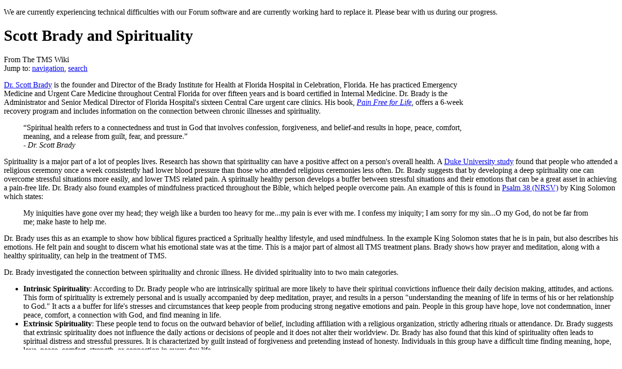

--- FILE ---
content_type: text/html; charset=UTF-8
request_url: https://www.tmswiki.org/ppd/Scott_Brady_and_Spirituality
body_size: 9112
content:
<!DOCTYPE html>
<html lang="en" dir="ltr" class="client-nojs">
<head>
<meta charset="UTF-8" />
<title>Scott Brady and Spirituality - The TMS Wiki</title>
<meta name="generator" content="MediaWiki 1.24.2" />
<link rel="shortcut icon" href="https://www.tmswiki.org/favicon.ico" />
<link rel="search" type="application/opensearchdescription+xml" href="/w/opensearch_desc.php" title="The TMS Wiki (en)" />
<link rel="EditURI" type="application/rsd+xml" href="https://www.tmswiki.org/w/api.php?action=rsd" />
<link rel="alternate" hreflang="x-default" href="/ppd/Scott_Brady_and_Spirituality" />
<link rel="alternate" type="application/atom+xml" title="The TMS Wiki Atom feed" href="/w/index.php?title=Special:RecentChanges&amp;feed=atom" />
<link rel="stylesheet" href="https://www.tmswiki.org/w/load.php?debug=false&amp;lang=en&amp;modules=mediawiki.legacy.commonPrint%2Cshared%7Cmediawiki.skinning.interface%7Cmediawiki.ui.button%7Cskins.vector.styles&amp;only=styles&amp;skin=vector&amp;*" />
<meta name="ResourceLoaderDynamicStyles" content="" />
<link rel="stylesheet" href="https://www.tmswiki.org/w/load.php?debug=false&amp;lang=en&amp;modules=site&amp;only=styles&amp;skin=vector&amp;*" />
<style>a:lang(ar),a:lang(kk-arab),a:lang(mzn),a:lang(ps),a:lang(ur){text-decoration:none}
/* cache key: ptpn_wiki:resourceloader:filter:minify-css:7:0b067c57e4fe2078ac32dcbd6dcdd32d */</style>
<script src="https://www.tmswiki.org/w/load.php?debug=false&amp;lang=en&amp;modules=startup&amp;only=scripts&amp;skin=vector&amp;*"></script>
<script>if(window.mw){
mw.config.set({"wgCanonicalNamespace":"","wgCanonicalSpecialPageName":false,"wgNamespaceNumber":0,"wgPageName":"Scott_Brady_and_Spirituality","wgTitle":"Scott Brady and Spirituality","wgCurRevisionId":10692,"wgRevisionId":10692,"wgArticleId":280,"wgIsArticle":true,"wgIsRedirect":false,"wgAction":"view","wgUserName":null,"wgUserGroups":["*"],"wgCategories":[],"wgBreakFrames":false,"wgPageContentLanguage":"en","wgPageContentModel":"wikitext","wgSeparatorTransformTable":["",""],"wgDigitTransformTable":["",""],"wgDefaultDateFormat":"dmy","wgMonthNames":["","January","February","March","April","May","June","July","August","September","October","November","December"],"wgMonthNamesShort":["","Jan","Feb","Mar","Apr","May","Jun","Jul","Aug","Sep","Oct","Nov","Dec"],"wgRelevantPageName":"Scott_Brady_and_Spirituality","wgIsProbablyEditable":false,"wgRestrictionEdit":[],"wgRestrictionMove":[],"wgWikiEditorEnabledModules":{"toolbar":true,"dialogs":true,"hidesig":true,"preview":true,"previewDialog":false,"publish":false}});
}</script><script>if(window.mw){
mw.loader.implement("user.options",function($,jQuery){mw.user.options.set({"ccmeonemails":0,"cols":80,"date":"default","diffonly":0,"disablemail":0,"editfont":"default","editondblclick":0,"editsectiononrightclick":0,"enotifminoredits":0,"enotifrevealaddr":0,"enotifusertalkpages":1,"enotifwatchlistpages":1,"extendwatchlist":0,"fancysig":0,"forceeditsummary":0,"gender":"unknown","hideminor":0,"hidepatrolled":0,"imagesize":2,"math":1,"minordefault":0,"newpageshidepatrolled":0,"nickname":"","norollbackdiff":0,"numberheadings":0,"previewonfirst":0,"previewontop":1,"rcdays":7,"rclimit":50,"rows":25,"showhiddencats":0,"shownumberswatching":1,"showtoolbar":1,"skin":"vector","stubthreshold":0,"thumbsize":5,"underline":2,"uselivepreview":0,"usenewrc":0,"watchcreations":1,"watchdefault":1,"watchdeletion":0,"watchlistdays":3,"watchlisthideanons":0,"watchlisthidebots":0,"watchlisthideliu":0,"watchlisthideminor":0,"watchlisthideown":0,"watchlisthidepatrolled":0,"watchmoves":0,"watchrollback":0,
"wllimit":250,"useeditwarning":1,"prefershttps":1,"vector-collapsiblenav":0,"usebetatoolbar":1,"usebetatoolbar-cgd":1,"wikieditor-preview":1,"language":"en","variant-gan":"gan","variant-iu":"iu","variant-kk":"kk","variant-ku":"ku","variant-shi":"shi","variant-sr":"sr","variant-tg":"tg","variant-uz":"uz","variant-zh":"zh","searchNs0":true,"searchNs1":false,"searchNs2":false,"searchNs3":false,"searchNs4":false,"searchNs5":false,"searchNs6":false,"searchNs7":false,"searchNs8":false,"searchNs9":false,"searchNs10":false,"searchNs11":false,"searchNs12":false,"searchNs13":false,"searchNs14":false,"searchNs15":false,"searchNs274":false,"searchNs275":false,"variant":"en"});},{},{});mw.loader.implement("user.tokens",function($,jQuery){mw.user.tokens.set({"editToken":"+\\","patrolToken":"+\\","watchToken":"+\\"});},{},{});
/* cache key: ptpn_wiki:resourceloader:filter:minify-js:7:eb53b37ba9e16c70d7949722aff5fb32 */
}</script>
<script>if(window.mw){
mw.loader.load(["mediawiki.page.startup","mediawiki.legacy.wikibits","mediawiki.legacy.ajax","skins.vector.js"]);
}</script>
	<meta property="og:site_name" content="The TMS Wiki" />

	<meta property="og:title" content="Scott Brady and Spirituality" />

	<meta property="og:image" content="https://www.tmswiki.org/assets/largesquarelogo.jpg" />

	<meta property="og:url" content="https://www.tmswiki.org/ppd/Scott_Brady_and_Spirituality" />

<link rel="stylesheet" type="text/css" href="/w/extensions/TwitterFBLike/TwitterFBLike.css"/>
<script type="text/javascript" src="/dl/wpap/audio-player.js"></script>  
        <script type="text/javascript">  
            AudioPlayer.setup("https://www.tmswiki.org/dl/wpap/player.swf", {  
                width: 400,
				animation: "no"
            });  
        </script> 

<script>
  (function(i,s,o,g,r,a,m){i['GoogleAnalyticsObject']=r;i[r]=i[r]||function(){
  (i[r].q=i[r].q||[]).push(arguments)},i[r].l=1*new Date();a=s.createElement(o),
  m=s.getElementsByTagName(o)[0];a.async=1;a.src=g;m.parentNode.insertBefore(a,m)
  })(window,document,'script','//www.google-analytics.com/analytics.js','ga');

  ga('create', 'UA-6933989-9', 'auto');
  ga('send', 'pageview');

</script>
<style>
@media (min-width: 1200px) {
  #contactPPC1 {float:left; width:20%; border-right: 1px solid black;}
  #contactPPC2 {float:left; width:45%; text-align:center; border-right: 1px solid black;}
  #contactPPC3 {float:left; width:34%; text-align:right;}
  .contactPPCborder {
  	border-right: 1px solid black;
  }
}
</style>		
<!--[if lt IE 7]><style type="text/css">body{behavior:url("/w/skins/Vector/csshover.min.htc")}</style><![endif]-->
</head>
<body class="mediawiki ltr sitedir-ltr ns-0 ns-subject page-Scott_Brady_and_Spirituality skin-vector action-view vector-animateLayout">
		<div id="mw-page-base" class="noprint"></div>
		<div id="mw-head-base" class="noprint"></div>
		<div id="content" class="mw-body" role="main">
			<a id="top"></a>

							<div id="siteNotice"><div id="localNotice" lang="en" dir="ltr"><p>We are currently experiencing technical difficulties with our Forum software and are currently working hard to replace it. Please bear with us during our progress.
</p></div></div>
						<h1 id="firstHeading" class="firstHeading" lang="en"><span dir="auto">Scott Brady and Spirituality</span></h1>
						<div id="bodyContent" class="mw-body-content">
									<div id="siteSub">From The TMS Wiki</div>
								<div id="contentSub"></div>
												<div id="jump-to-nav" class="mw-jump">
					Jump to:					<a href="#mw-navigation">navigation</a>, 					<a href="#p-search">search</a>
				</div>
				<div id="mw-content-text" lang="en" dir="ltr" class="mw-content-ltr"><div style="float:right;"><div style="float:right;"><iframe src="//www.facebook.com/plugins/likebox.php?href=http%3A%2F%2Fwww.facebook.com%2Fppdtms&amp;width=315&amp;height=62&amp;colorscheme=light&amp;show_faces=false&amp;border_color&amp;stream=false&amp;header=false&amp;appId=436978452982715" scrolling="no" frameborder="0" style="border:none; overflow:hidden; width:315px; height:62px;" allowTransparency="true"></iframe></div><br />
<div style="float:right;">
			<div class='twitterFBLike_small' twitterFBLike_Scott_Brady_and_Spirituality' style='float: none'>
<p>				<a style='display: none' href='http://twitter.com/share' class='twitter-share-button' data-text='The TMS Wiki: Scott Brady and Spirituality' data-url='https://www.tmswiki.org/ppd/Scott_Brady_and_Spirituality' >
					Tweet
				</a>
				<script src='http://platform.twitter.com/widgets.js' type='text/javascript'></script>
				<iframe src='http://www.facebook.com/plugins/like.php?href=https://www.tmswiki.org/ppd/Scott_Brady_and_Spirituality&amp;layout=button_count&amp;show_faces=false&amp;width=450&amp;action=recommend&amp;colorscheme=light&amp;height=65'
					scrolling='no' frameborder='0' class='fb-like' style='width:115px; height: 21px;' allowTransparency='true'>
				</iframe>
</p>
			</div>
			</div></div>
<p><a href="/ppd/Scott_Brady,_MD" title="Scott Brady, MD">Dr. Scott Brady</a> is the founder and Director of the Brady Institute for Health at Florida Hospital in Celebration, Florida. He has practiced Emergency Medicine and Urgent Care Medicine throughout Central Florida for over fifteen years and is board certified in Internal Medicine. Dr. Brady is the Administrator and Senior Medical Director of Florida Hospital's sixteen Central Care urgent care clinics. His book, <i><a href="/ppd/Pain_Free_for_Life" title="Pain Free for Life">Pain Free for Life</a></i>, offers a 6-week recovery program and includes information on the connection between chronic illnesses and spirituality. 
</p>
<blockquote>“Spiritual health refers to a connectedness and trust in God that involves confession, forgiveness, and belief-and results in hope, peace, comfort, meaning, and a release from guilt, fear, and pressure.”<br />
<i>- Dr. Scott Brady</i></blockquote>
<p>Spirituality is a major part of a lot of peoples lives. Research has shown that spirituality can have a positive affect on a person's overall health. A <a rel="nofollow" class="external text" href="http://www.faqs.org/abstracts/Health/Getting-Religion-Seen-as-Help-in-Being-Well-Placing-PRINCE-in-Perspective.html">Duke University study</a> found that people who attended a religious ceremony once a week consistently had lower blood pressure than those who attended religious ceremonies less often. Dr. Brady suggests that by developing a deep spirituality one can overcome stressful situations more easily, and lower TMS related pain. A spiritually healthy person develops a buffer between stressful situations and their emotions that can be a great asset in achieving a pain-free life. Dr. Brady also found examples of mindfulness practiced throughout the Bible, which helped people overcome pain. An example of this is found in <a rel="nofollow" class="external text" href="http://www.devotions.net/bible/19psalm.htm">Psalm 38 (NRSV)</a> by King Solomon which states:
</p>
<blockquote>My iniquities have gone over my head; they weigh like a burden too heavy for me...my pain is ever with me. I confess my iniquity; I am sorry for my sin...O my God, do not be far from me; make haste to help me.
</blockquote>Dr. Brady uses this as an example to show how biblical figures practiced a Spritually healthy lifestyle, and used mindfulness. In the example King Solomon states that he is in pain, but also describes his emotions. He felt pain and sought to discern what his emotional state was at the time. This is a major part of almost all TMS treatment plans. Brady shows how prayer and meditation, along with a healthy spirituality, can help in the treatment of TMS. 
<p>Dr. Brady investigated the connection between spirituality and chronic illness. He divided spirituality into to two main categories.
</p>
<ul><li> <b>Intrinsic Spirituality</b>: According to Dr. Brady people who are intrinsically spiritual are more likely to have their spiritual convictions influence their daily decision making, attitudes, and actions. This form of spirituality is extremely personal and is usually accompanied by deep meditation, prayer, and results in a person "understanding the meaning of life in terms of his or her relationship to God." It acts a a buffer for life's stresses and circumstances that keep people from producing strong negative emotions and pain. People in this group have hope, love not condemnation, inner peace, comfort, a connection with God, and find meaning in life.</li>
<li> <b>Extrinsic Spirituality</b>: These people tend to focus on the outward behavior of belief, including affiliation with a religious organization, strictly adhering rituals or attendance. Dr. Brady suggests that extrinsic spirituality does not influence the daily actions or decisions of people and it does not alter their worldview. Dr. Brady has also found that this kind of spirituality often leads to spiritual distress and stressful pressures. It is characterized by guilt instead of forgiveness and pretending instead of honesty. Individuals in this group have a difficult time finding meaning, hope, love, peace, comfort, strength, or connection in every day life.</li></ul>
<p>The following example will provide insight in the differences between these two categories. Person A and B both get laid off from their job. They are worried about what to do next. The following is how each would respond to the situation.
</p>
<ul><li> Person A (<i>Spiritually Distressed). </i>This person would tell themselves "the pressure is on me. I must do something to fix this situation. Everything good in my life is that way because I have worked for it. I must have the perfect life." This person has the emotional response of anger, shock and fear. The person is angry and fearful because they are not longer in control and their is uncertainty in their future. Negative emotions increase in this person and the likely hood they will experience pain also increases.</li>
<li> Person B (<i>Spiritually Healthy). </i>This person would tell themselves "God is in control of my life and I am not alone. Things may not go exactly as I have planned, but God is helps me through everything. He really loves and cares for me." While this person may still have some fear and anger it is not as intense as the Spiritually Distressed person. This person is comforted and gains strength through their spirituality. They find peace and diminish anxiety through prayer and mediation. Their negative emotions decrease and the likely hood they will experience pain also decreases.</li></ul>
<p>Many people are interested in discerning what their Spiritual Health Inventory is. A format was created by Drs. Anandarajah and Hight in 2001 for an <a rel="nofollow" class="external text" href="http://www.aafp.org/afp/2001/0101/p81.html">article in American Family Physician</a> that has created the HOPE format as a way to investigate a person's spiritual health. The four category approach is as follows:
</p>
<ul><li> <b>H</b>: Ask about sources of Hope, strength, comfort, meaning, peace, love, and connection</li>
<li> <b>O</b>: Ask about the role of Organized religion for the patient.</li>
<li> <b>P</b>: Ask about the effects of a patient's spirituality and practices</li>
<li> <b>E</b>: Ask about the effects of a patient's spirituality and beliefs on medial care and end-of-life issues.</li></ul>
<p>Dr. Brady has expanded upon this four category approach and developed a comprehensive inventory that a person can use that provides insights into a person's spirituality. Due to copyright infringement the wiki is not allowed to post the inventory, however if you are interested in taking it or learning more about Dr. Brady's approach look into his book, <i><a href="/ppd/Pain_Free_for_Life" title="Pain Free for Life">Pain Free for Life</a>.</i> 
</p>
<h2><span class="mw-headline" id="Related_Pages">Related Pages</span></h2>
<p><a href="/ppd/TMS_and_religious_faith" title="TMS and religious faith">TMS and Religious Faith</a><br />
<a href="/ppd/Affirmations" title="Affirmations">Affirmations</a><br />
<a href="/ppd/How_do_I_journal%3F" title="How do I journal?">How to Journal</a><br />
<a href="/ppd/So_You_Think_You_Might_Have_TMS" title="So You Think You Might Have TMS">So You Think You Might Have TMS</a>
</p>
<table width="100%" cellpadding="5" style="border: 1px solid darkgray; background: #c9e9e9">

<tr>
<td><b>DISCLAIMER</b>: The TMS Wiki is for informational and support purposes only and does not provide medical advice, diagnosis, or treatment recommendations. <a href="/ppd/TMSWiki:General_disclaimer" title="TMSWiki:General disclaimer">See Full Disclaimer</a>.
</td></tr></table>

<!-- 
NewPP limit report
CPU time usage: 0.014 seconds
Real time usage: 0.014 seconds
Preprocessor visited node count: 19/1000000
Preprocessor generated node count: 61/1000000
Post‐expand include size: 544/2097152 bytes
Template argument size: 0/2097152 bytes
Highest expansion depth: 2/40
Expensive parser function count: 0/100
-->

<!-- Saved in parser cache with key ptpn_wiki:pcache:idhash:280-0!*!0!*!*!*!* and timestamp 20260114040330 and revision id 10692
 -->
</div>									<div class="printfooter">
						Retrieved from "<a dir="ltr" href="https://www.tmswiki.org/w/index.php?title=Scott_Brady_and_Spirituality&amp;oldid=10692">https://www.tmswiki.org/w/index.php?title=Scott_Brady_and_Spirituality&amp;oldid=10692</a>"					</div>
													<div id='catlinks' class='catlinks catlinks-allhidden'></div>												<div class="visualClear"></div>
							</div>
		</div>
		<div id="mw-navigation">
			<h2>Navigation menu</h2>




			<div id="mw-head">
				<div id="right-navigation">
										<div id="p-search" role="search">
						<h3>
							<label for="searchInput">Search</label>
						</h3>

						<form action="/w/index.php" id="searchform">
														<div id="simpleSearch">
															<input type="search" name="search" placeholder="Search" title="Search The TMS Wiki [f]" accesskey="f" id="searchInput" /><input type="hidden" value="Special:Search" name="title" /><input type="submit" name="fulltext" value="Search" title="Search the pages for this text" id="mw-searchButton" class="searchButton mw-fallbackSearchButton" /><input type="submit" name="go" value="Go" title="Go to a page with this exact name if exists" id="searchButton" class="searchButton" />								</div>
						</form>
					</div>
									</div>
			</div>





			<div id="mw-panel">
				<div id="p-logo" role="banner"><a style="background-image: url(https://www.tmswiki.org/assets/wikilogo.png);" href="/ppd/The_Tension_Myositis_Syndrome_Wiki"  title="Visit the main page"></a></div>
						<div class="portal" role="navigation" id='p-Learn_about_TMS' aria-labelledby='p-Learn_about_TMS-label'>
			<h3 id='p-Learn_about_TMS-label'>Learn about TMS</h3>

			<div class="body">
									<ul>
													<li id="n-An-Introduction-to-TMS"><a href="/ppd/An_Introduction_to_TMS">An Introduction to TMS</a></li>
													<li id="n-So-You-Think-You-Might-Have-TMS"><a href="/ppd/So_You_Think_You_Might_Have_TMS">So You Think You Might Have TMS</a></li>
											</ul>
							</div>
		</div>
			<div class="portal" role="navigation" id='p-Our_Programs' aria-labelledby='p-Our_Programs-label'>
			<h3 id='p-Our_Programs-label'>Our Programs</h3>

			<div class="body">
									<ul>
													<li id="n-Ask-a-TMS-Therapist"><a href="http://www.tmswiki.org/forum/forums/ask-a-tms-therapist.47/">Ask a TMS Therapist</a></li>
													<li id="n-Multimedia-Pain-Recovery-Program"><a href="http://www.tmswiki.org/forum/pages/overcomingpain/">Multimedia Pain Recovery Program</a></li>
													<li id="n-Structured-Educational-Program"><a href="/ppd/Structured_Educational_Program">Structured Educational Program</a></li>
													<li id="n-Drop-In-Chat"><a href="http://www.tmswiki.org/chat">Drop-In Chat</a></li>
													<li id="n-Call-In-Discussion-Group"><a href="/ppd/Call-In_Peer_Discussion_Group">Call-In Discussion Group</a></li>
													<li id="n-Thank-You.2C-Dr.-Sarno"><a href="http://www.thankyoudrsarno.org" rel="nofollow">Thank You, Dr. Sarno</a></li>
													<li id="n-TMS-Webinars"><a href="/ppd/TMS_Webinars">TMS Webinars</a></li>
											</ul>
							</div>
		</div>
			<div class="portal" role="navigation" id='p-Resources' aria-labelledby='p-Resources-label'>
			<h3 id='p-Resources-label'>Resources</h3>

			<div class="body">
									<ul>
													<li id="n-Practitioner-Directory"><a href="/ppd/Find_a_TMS_Doctor_or_Therapist">Practitioner Directory</a></li>
													<li id="n-Success-Stories-Database"><a href="/ppd/Success_Stories_by_Symptoms_%26_Diagnoses">Success Stories Database</a></li>
													<li id="n-TMS-Books.2C-DVDs.2C-etc."><a href="/ppd/Books_%26_DVDs,_etc.">TMS Books, DVDs, etc.</a></li>
													<li id="n-Q.26A-with-an-Expert"><a href="/ppd/Q%26A_with_an_Expert">Q&amp;A with an Expert</a></li>
													<li id="n-Medical-Evidence-for-TMS"><a href="/ppd/Medical_Evidence">Medical Evidence for TMS</a></li>
													<li id="n-Mindbody-Video-Library"><a href="http://www.tmswiki.org/forum/forums/mindbody-video-library.44/">Mindbody Video Library</a></li>
											</ul>
							</div>
		</div>
			<div class="portal" role="navigation" id='p-For_Practitioners' aria-labelledby='p-For_Practitioners-label'>
			<h3 id='p-For_Practitioners-label'>For Practitioners</h3>

			<div class="body">
									<ul>
													<li id="n-Information-for-Practitioners"><a href="/ppd/For_TMS_practitioners">Information for Practitioners</a></li>
													<li id="n-Peer-Supervision-Teleconferences"><a href="/ppd/Peer_Supervision_Teleconferences">Peer Supervision Teleconferences</a></li>
													<li id="n-Get-Listed-on-the-TMS-Practitioner-Directory"><a href="/ppd/Updating_information_about_yourself_in_our_practitioner_list">Get Listed on the TMS Practitioner Directory</a></li>
											</ul>
							</div>
		</div>
			<div class="portal" role="navigation" id='p-Get_Involved' aria-labelledby='p-Get_Involved-label'>
			<h3 id='p-Get_Involved-label'>Get Involved</h3>

			<div class="body">
									<ul>
													<li id="n-About-the-PPD.2FTMS-Peer-Network"><a href="/ppd/About_the_PPD/TMS_Peer_Network_(PTPN),_sponsors_of_the_TMS_Wiki">About the PPD/TMS Peer Network</a></li>
													<li id="n-Support-fellow-TMSers"><a href="https://www.tmswiki.org/forum/">Support fellow TMSers</a></li>
													<li id="n-Participate-in-the-Community"><a href="/ppd/More_ideas_for_how_you_can_help">Participate in the Community</a></li>
													<li id="n-Contact-Us"><a href="/ppd/Contact_Us">Contact Us</a></li>
											</ul>
							</div>
		</div>
			<div class="portal" role="navigation" id='p-Follow_Us' aria-labelledby='p-Follow_Us-label'>
			<h3 id='p-Follow_Us-label'>Follow Us</h3>

			<div class="body">
									<ul>
													<li id="n-Facebook"><a href="https://www.facebook.com/ppdtms" rel="nofollow">Facebook</a></li>
													<li id="n-Google.2B"><a href="https://plus.google.com/communities/103009409957357502603" rel="nofollow">Google+</a></li>
													<li id="n-Thank-You.2C-Dr.-Sarno"><a href="http://www.thankyoudrsarno.org/feed" rel="nofollow">Thank You, Dr. Sarno</a></li>
											</ul>
							</div>
		</div>
			<div class="portal" role="navigation" id='p-tb' aria-labelledby='p-tb-label'>
			<h3 id='p-tb-label'>Tools</h3>

			<div class="body">
									<ul>
													<li id="t-whatlinkshere"><a href="/ppd/Special:WhatLinksHere/Scott_Brady_and_Spirituality" title="A list of all wiki pages that link here [j]" accesskey="j">What links here</a></li>
													<li id="t-recentchangeslinked"><a href="/ppd/Special:RecentChangesLinked/Scott_Brady_and_Spirituality" title="Recent changes in pages linked from this page [k]" accesskey="k">Related changes</a></li>
													<li id="t-specialpages"><a href="/ppd/Special:SpecialPages" title="A list of all special pages [q]" accesskey="q">Special pages</a></li>
													<li id="t-print"><a href="/w/index.php?title=Scott_Brady_and_Spirituality&amp;printable=yes" rel="alternate" title="Printable version of this page [p]" accesskey="p">Printable version</a></li>
													<li id="t-permalink"><a href="/w/index.php?title=Scott_Brady_and_Spirituality&amp;oldid=10692" title="Permanent link to this revision of the page">Permanent link</a></li>
													<li id="t-info"><a href="/w/index.php?title=Scott_Brady_and_Spirituality&amp;action=info">Page information</a></li>
											</ul>
							</div>
		</div>
				</div>
		</div>
		<div id="footer" role="contentinfo">
							<ul id="footer-info">
											<li id="footer-info-lastmod"> This page was last modified on 17 February 2014, at 22:57.</li>
											<li id="footer-info-viewcount">This page has been accessed 7,296 times.</li>
									</ul>
							<ul id="footer-places">
											<li id="footer-places-privacy"><a href="/ppd/TMSWiki:Privacy_policy" title="TMSWiki:Privacy policy">Privacy policy</a></li>
											<li id="footer-places-about"><a href="/ppd/TMSWiki:About" title="TMSWiki:About">About The TMS Wiki</a></li>
											<li id="footer-places-disclaimer"><a href="/ppd/TMSWiki:General_disclaimer" title="TMSWiki:General disclaimer">Disclaimers</a></li>
											<li id="footer-places-mobileview"><a href="https://www.tmswiki.org/w/index.php?title=Scott_Brady_and_Spirituality&amp;mobileaction=toggle_view_mobile" class="noprint stopMobileRedirectToggle">Mobile view</a></li>
									</ul>
										<ul id="footer-icons" class="noprint">
											<li id="footer-poweredbyico">
															<a href="//www.mediawiki.org/"><img src="/w/resources/assets/poweredby_mediawiki_88x31.png" alt="Powered by MediaWiki" width="88" height="31" /></a>
													</li>
									</ul>
						<div style="clear:both"></div>
		</div>
		<script>/*<![CDATA[*/window.jQuery && jQuery.ready();/*]]>*/</script><script>if(window.mw){
mw.loader.state({"site":"loading","user":"ready","user.groups":"ready"});
}</script>
<script>if(window.mw){
mw.loader.load(["mediawiki.action.view.postEdit","mediawiki.user","mediawiki.hidpi","mediawiki.page.ready","mediawiki.searchSuggest"],null,true);
}</script>
<script>if(window.mw){
document.write("\u003Cscript src=\"https://www.tmswiki.org/w/load.php?debug=false\u0026amp;lang=en\u0026amp;modules=site\u0026amp;only=scripts\u0026amp;skin=vector\u0026amp;*\"\u003E\u003C/script\u003E");
}</script>
<script>if(window.mw){
mw.config.set({"wgBackendResponseTime":97});
}</script>
	</body>
</html>
	

--- FILE ---
content_type: text/plain
request_url: https://www.google-analytics.com/j/collect?v=1&_v=j102&a=2121946386&t=pageview&_s=1&dl=https%3A%2F%2Fwww.tmswiki.org%2Fppd%2FScott_Brady_and_Spirituality&ul=en-us%40posix&dt=Scott%20Brady%20and%20Spirituality%20-%20The%20TMS%20Wiki&sr=1280x720&vp=1280x720&_u=IEBAAEABAAAAACAAI~&jid=282540195&gjid=719136137&cid=1080848881.1768533907&tid=UA-6933989-9&_gid=929684784.1768533907&_r=1&_slc=1&z=505065048
body_size: -450
content:
2,cG-968GV1J5ZK